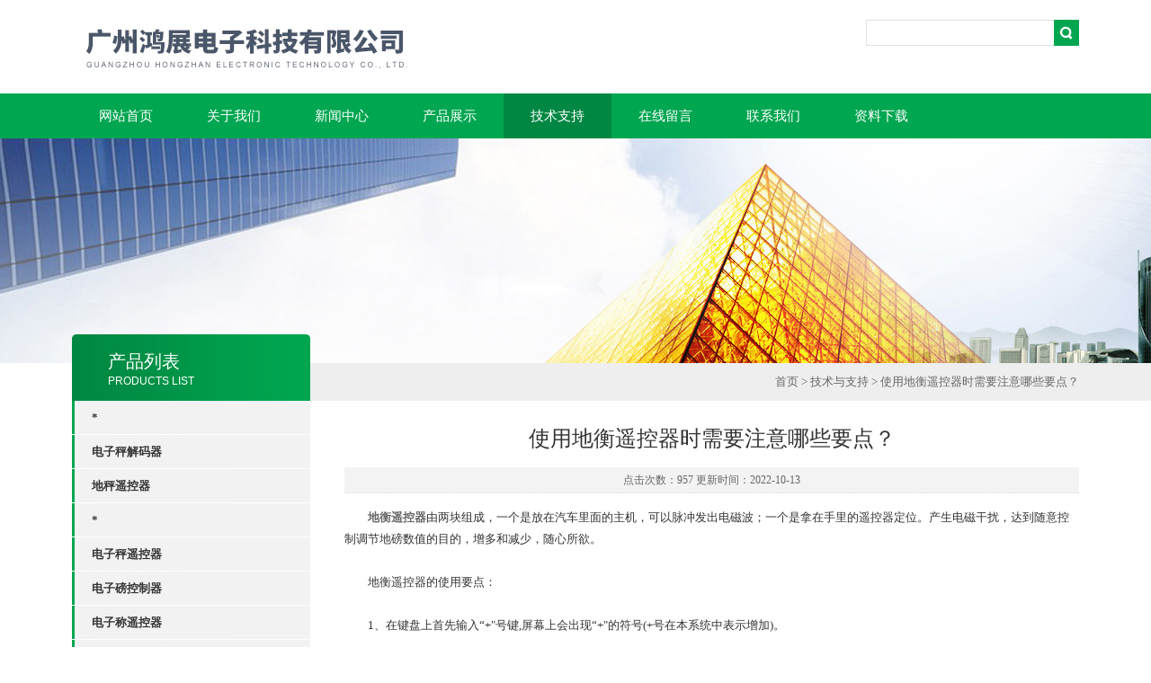

--- FILE ---
content_type: text/html; charset=utf-8
request_url: http://www.gzhzdb88.com/Article-613666.html
body_size: 5687
content:
<!DOCTYPE html PUBLIC "-//W3C//DTD XHTML 1.0 Transitional//EN" "http://www.w3.org/TR/xhtml1/DTD/xhtml1-transitional.dtd">
<html xmlns="http://www.w3.org/1999/xhtml">
<head>
<meta http-equiv="Content-Type" content="text/html; charset=utf-8" />
<title>使用地衡遥控器时需要注意哪些要点？-广州鸿展电子科技有限公司</title>


<link type="text/css" rel="stylesheet" href="/Skins/94987/css/css.css" />
<link type="text/css" rel="stylesheet" href="/Skins/94987/css/inpage.css" />
<script type="text/javascript" src="/Skins/94987/js/jquery.pack.js"></script>
<script>
$(document).ready(function(e) {
   $(".new_nav li").eq(num-1).addClass("cur")
});
</script>

<script>var num=5</script>



<script type="application/ld+json">
{
"@context": "https://ziyuan.baidu.com/contexts/cambrian.jsonld",
"@id": "http://www.gzhzdb88.com/Article-613666.html",
"title": "使用地衡遥控器时需要注意哪些要点？",
"pubDate": "2022-10-13T11:01:43",
"upDate": "2022-10-13T11:01:43"
    }</script>
<script language="javaScript" src="/js/JSChat.js"></script><script language="javaScript">function ChatBoxClickGXH() { DoChatBoxClickGXH('http://chat.ybzhan.cn',114765) }</script><script>
(function(){
var bp = document.createElement('script');
var curProtocol = window.location.protocol.split(':')[0];
if (curProtocol === 'https') {
bp.src = 'https://zz.bdstatic.com/linksubmit/push.js';
}
else {
bp.src = 'http://push.zhanzhang.baidu.com/push.js';
}
var s = document.getElementsByTagName("script")[0];
s.parentNode.insertBefore(bp, s);
})();
</script>
<meta name="mobile-agent" content="format=html5;url=http://m.gzhzdb88.com/article-613666.html">
<script type="text/javascript">
if(navigator.userAgent.match(/(iPhone|iPod|Android|ios)/i)){
    window.location = window.location.href.replace("www", "m");
}
</script>
</head>
<body class="inbody">
<!--header start-->
<div class="header clearfix">
  <div class="logo fl"><a href="/"><img src="/Skins/94987/images/new_logo.gif" width="659" height="104" border="none"/></a></div>  
  <div class="right_tl fr">
  <ul class="new_tel">
  
  <li class="new_inp">
 <form name="form1" method="post" action="/products.html" onSubmit="return checkform(form1)">
 <input name="keyword" value=""  type="text"  class="inp_1"/>
 <input name="" type="submit" class="inp_2" value=""/>
  </form></li>
  </ul>
  </div>
</div>
<div class="new_nav">
   <ul>
    <li><a href="/">网站首页</a></li>
    <li><a href="/aboutus.html">关于我们</a></li>
    <li><a href="/news.html">新闻中心</a></li>
    <li><a href="/products.html">产品展示</a></li>
    <li><a href="/article.html">技术支持</a></li>
    <li><a href="/order.html">在线留言</a></li>
    <li><a href="/contact.html">联系我们</a></li>
    <li><a href="/down.html">资料下载</a></li>
   </ul>
  </div>
  <script src="http://www.ybzhan.cn/mystat.aspx?u=2017he"></script>
<!--header end-->
<div class="new_ny_banner"></div>
<!--body start-->
<div class="inpage_con">
<div class="inpgae_left">
<p class="inpage_indexnoticetit">                        
                    产品列表<span>PRODUCTS LIST</span>
                </p>
  <div class="inpage_notice">
                            <ul>
                                                
                        <li><a href="/ParentList-583517.html" title="*" target="_blank" onmouseover="showsubmenu('*')"><strong>*</strong></a></li>
                        <div id="submenu_*" style="display:none">         
                                     
                        <li class="new_left_two"><a href="/SonList-610461.html" target="_blank" title="电子*">电子*</a></li>          
                                     
                        <li class="new_left_two"><a href="/SonList-587240.html" target="_blank" title="电子磅控制器">电子磅控制器</a></li>          
                                     
                        <li class="new_left_two"><a href="/SonList-585965.html" target="_blank" title="*">*</a></li>          
                          
                            </div>
                                              
                        <li><a href="/ParentList-583522.html" title="电子秤解码器" target="_blank" onmouseover="showsubmenu('电子秤解码器')"><strong>电子秤解码器</strong></a></li>
                        <div id="submenu_电子秤解码器" style="display:none">         
                                     
                        <li class="new_left_two"><a href="/SonList-610462.html" target="_blank" title="电子秤万能解码器">电子秤万能解码器</a></li>          
                                     
                        <li class="new_left_two"><a href="/SonList-594192.html" target="_blank" title="免安装电子秤解码器">免安装电子秤解码器</a></li>          
                                     
                        <li class="new_left_two"><a href="/SonList-587246.html" target="_blank" title="电子称解码器">电子称解码器</a></li>          
                                     
                        <li class="new_left_two"><a href="/SonList-585536.html" target="_blank" title="电子秤无线解码器">电子秤无线解码器</a></li>          
                                     
                        <li class="new_left_two"><a href="/SonList-584809.html" target="_blank" title="无线电子秤解码器">无线电子秤解码器</a></li>          
                          
                            </div>
                                              
                        <li><a href="/ParentList-583526.html" title="地秤遥控器" target="_blank" onmouseover="showsubmenu('地秤遥控器')"><strong>地秤遥控器</strong></a></li>
                        <div id="submenu_地秤遥控器" style="display:none">         
                                     
                        <li class="new_left_two"><a href="/SonList-610463.html" target="_blank" title="电子地秤遥控器">电子地秤遥控器</a></li>          
                                     
                        <li class="new_left_two"><a href="/SonList-584810.html" target="_blank" title="无线地秤遥控器">无线地秤遥控器</a></li>          
                          
                            </div>
                                              
                        <li><a href="/ParentList-584936.html" title="*" target="_blank" onmouseover="showsubmenu('*')"><strong>*</strong></a></li>
                        <div id="submenu_*" style="display:none">         
                          
                            </div>
                                              
                        <li><a href="/ParentList-583521.html" title="电子秤遥控器" target="_blank" onmouseover="showsubmenu('电子秤遥控器')"><strong>电子秤遥控器</strong></a></li>
                        <div id="submenu_电子秤遥控器" style="display:none">         
                                     
                        <li class="new_left_two"><a href="/SonList-585535.html" target="_blank" title="无线电子秤遥控器">无线电子秤遥控器</a></li>          
                          
                            </div>
                                              
                        <li><a href="/ParentList-583519.html" title="电子磅控制器" target="_blank" onmouseover="showsubmenu('电子磅控制器')"><strong>电子磅控制器</strong></a></li>
                        <div id="submenu_电子磅控制器" style="display:none">         
                                     
                        <li class="new_left_two"><a href="/SonList-587243.html" target="_blank" title="万能电子磅控制器">万能电子磅控制器</a></li>          
                                     
                        <li class="new_left_two"><a href="/SonList-585533.html" target="_blank" title="无线电子磅控制器">无线电子磅控制器</a></li>          
                          
                            </div>
                                              
                        <li><a href="/ParentList-587427.html" title="电子称遥控器" target="_blank" onmouseover="showsubmenu('电子称遥控器')"><strong>电子称遥控器</strong></a></li>
                        <div id="submenu_电子称遥控器" style="display:none">         
                          
                            </div>
                                              
                        <li><a href="/ParentList-583529.html" title="*" target="_blank" onmouseover="showsubmenu('*')"><strong>*</strong></a></li>
                        <div id="submenu_*" style="display:none">         
                                     
                        <li class="new_left_two"><a href="/SonList-587248.html" target="_blank" title="无线*">无线*</a></li>          
                                     
                        <li class="new_left_two"><a href="/SonList-584813.html" target="_blank" title="电子*">电子*</a></li>          
                          
                            </div>
                                              
                        <li><a href="/ParentList-558455.html" title="地磅摇控器" target="_blank" onmouseover="showsubmenu('地磅摇控器')"><strong>地磅摇控器</strong></a></li>
                        <div id="submenu_地磅摇控器" style="display:none">         
                                     
                        <li class="new_left_two"><a href="/SonList-584791.html" target="_blank" title="无线地磅摇控">无线地磅摇控</a></li>          
                                     
                        <li class="new_left_two"><a href="/SonList-583567.html" target="_blank" title="电子地磅摇控">电子地磅摇控</a></li>          
                          
                            </div>
                                              
                        <li><a href="/ParentList-583516.html" title="地磅干扰仪" target="_blank" onmouseover="showsubmenu('地磅干扰仪')"><strong>地磅干扰仪</strong></a></li>
                        <div id="submenu_地磅干扰仪" style="display:none">         
                                     
                        <li class="new_left_two"><a href="/SonList-587239.html" target="_blank" title="电子地磅干扰仪">电子地磅干扰仪</a></li>          
                                     
                        <li class="new_left_two"><a href="/SonList-586826.html" target="_blank" title="无线地磅干扰仪">无线地磅干扰仪</a></li>          
                          
                            </div>
                                              
                        <li><a href="/ParentList-583518.html" title="*" target="_blank" onmouseover="showsubmenu('*')"><strong>*</strong></a></li>
                        <div id="submenu_*" style="display:none">         
                                     
                        <li class="new_left_two"><a href="/SonList-587242.html" target="_blank" title="地磅万能解码器">地磅万能解码器</a></li>          
                                     
                        <li class="new_left_two"><a href="/SonList-585049.html" target="_blank" title="地磅无线解码器">地磅无线解码器</a></li>          
                          
                            </div>
                                              
                        <li><a href="/ParentList-583520.html" title="*" target="_blank" onmouseover="showsubmenu('*')"><strong>*</strong></a></li>
                        <div id="submenu_*" style="display:none">         
                                     
                        <li class="new_left_two"><a href="/SonList-587244.html" target="_blank" title="免安装*">免安装*</a></li>          
                          
                            </div>
                                              
                        <li><a href="/ParentList-583527.html" title="地衡遥控器" target="_blank" onmouseover="showsubmenu('地衡遥控器')"><strong>地衡遥控器</strong></a></li>
                        <div id="submenu_地衡遥控器" style="display:none">         
                                     
                        <li class="new_left_two"><a href="/SonList-584811.html" target="_blank" title="无线地衡遥控器">无线地衡遥控器</a></li>          
                          
                            </div>
                                              
                        <li><a href="/ParentList-583528.html" title="*" target="_blank" onmouseover="showsubmenu('*')"><strong>*</strong></a></li>
                        <div id="submenu_*" style="display:none">         
                                     
                        <li class="new_left_two"><a href="/SonList-587247.html" target="_blank" title="无线*">无线*</a></li>          
                          
                            </div>
                                              
                        <li><a href="/ParentList-585815.html" title="磅秤解码器" target="_blank" onmouseover="showsubmenu('磅秤解码器')"><strong>磅秤解码器</strong></a></li>
                        <div id="submenu_磅秤解码器" style="display:none">         
                                     
                        <li class="new_left_two"><a href="/SonList-587342.html" target="_blank" title="无线磅秤解码器">无线磅秤解码器</a></li>          
                          
                            </div>
                                              
                        <li><a href="/ParentList-587227.html" title="电子磅解码器" target="_blank" onmouseover="showsubmenu('电子磅解码器')"><strong>电子磅解码器</strong></a></li>
                        <div id="submenu_电子磅解码器" style="display:none">         
                          
                            </div>
                                              
                        <li><a href="/ParentList-587757.html" title="地磅遥控仪器" target="_blank" onmouseover="showsubmenu('地磅遥控仪器')"><strong>地磅遥控仪器</strong></a></li>
                        <div id="submenu_地磅遥控仪器" style="display:none">         
                                     
                        <li class="new_left_two"><a href="/SonList-587758.html" target="_blank" title="无线地磅遥控仪器">无线地磅遥控仪器</a></li>          
                          
                            </div>
                                              
                        <li><a href="/ParentList-611818.html" title="地泵遥控器" target="_blank" onmouseover="showsubmenu('地泵遥控器')"><strong>地泵遥控器</strong></a></li>
                        <div id="submenu_地泵遥控器" style="display:none">         
                                     
                        <li class="new_left_two"><a href="/SonList-611821.html" target="_blank" title="电子泵遥控器">电子泵遥控器</a></li>          
                          
                            </div>
                                              
                        <li><a href="/ParentList-611820.html" title="地蹦遥控器" target="_blank" onmouseover="showsubmenu('地蹦遥控器')"><strong>地蹦遥控器</strong></a></li>
                        <div id="submenu_地蹦遥控器" style="display:none">         
                          
                            </div>
                                                                     
                        </ul>
                    
</div>  
                        

</div>
<div class="inpage_right">
<div class="mbx2"><a href="/">首页</a> &gt; <a href="/article.html">技术与支持</a> &gt; 使用地衡遥控器时需要注意哪些要点？</div>
<div class="inpage_content">
<div class="nr_main_box">	 
			 				 
<div class="inside_rnewtil">使用地衡遥控器时需要注意哪些要点？</div>
<div class="inside_rnewtime">点击次数：957 更新时间：2022-10-13</div>
<div class="inside_rnewcon">
<div>　　<a href="http://www.gzhzdb88.com/ParentList-583527.html" target="_blank"><strong>地衡遥控器</strong></a>由两块组成，一个是放在汽车里面的主机，可以脉冲发出电磁波；一个是拿在手里的遥控器定位。产生电磁干扰，达到随意控制调节地磅数值的目的，增多和减少，随心所欲。<br />&nbsp;</div><div>　　地衡遥控器的使用要点：<br />&nbsp;</div><div>　　1、在键盘上首先输入&ldquo;+"号键,屏幕上会出现&ldquo;+"的符号(+号在本系统中表示增加)。<br />&nbsp;</div><div>　　2、在键盘上再输入1000的字样,屏幕上会显示+1000的字样(因屏幕右下方显示为GK字样,表示是&ldquo;公斤"所以+1000GK表示的就是1吨),如以上操作无误,按键盘上的&ldquo;确认"以确认自己输入的数据.(如果您想增加其它吨位可按上述操作进行)<br />&nbsp;</div><div>　　3、减少1吨的数据输入操作;<br />&nbsp;</div><div>　　4、数据确认：确认键就是键盘上的下方上标有确认字样的，该键主要功能是确认所有输入的数据和程序密码等。当数据输入完成后就需要该键确认所输入的数据。<br />&nbsp;</div><div>　　5、数据清零：当输入数据错误或需要正时按此键以清除错误操作(注：当以确认的数据是无法清除的只有在遥控器上复位清零或关机后重起机器)。<br />&nbsp;</div><div>　　6、设置操作：该设置键主要是改密码用。<br />&nbsp;</div><div>　　地衡遥控器的技术原理：<br />&nbsp;</div><div>　　主要由承载器、称重显示仪表、称重传感器(电阻应变式)、连接件、限位装置及接线盒等零部件组成，及选配部分如打印机、大屏幕显示器、计算机和稳压电源等外部设备。被称物或载重汽车置于承载器台面上，在重力作用下，通过承载器将重力传递至称重传感器，使称重传感器弹体产生变形，贴附于弹体上的应变计桥路失去平衡，输出与重量数值成比例的电信号，经线放大器将信号放大。再经A/D转换为数字信号，由仪表的微处理机(CPU)对重量信号进行处理后直接显示重量数据。配置打印机后，即可打印记录称重数据，如果配置计算机可将计量数据输入计算机管理系统进行综合管理。</div>
</div>

<div class="inside_newsthree">
		  <p id="newsprev">上一篇：<b class="newsprev"><a href="/Article-616513.html">结合性能特点了解无线电子秤</a></b></p>
		  <p id="newsnext">下一篇：<b class="newsnext"><a href="/Article-608879.html">地秤遥控器的这些特点便利了众多行业</a></b></p>
		  <span><a href="/article.html">返回列表>></a></span>
	</div>





  
	 </div>
</div>
</div>
</div>

<!--body end-->
<!--footer start-->
<div class="footer clearfix">
  <div class="footer_wrapper clearfix">
    
    <div class="footer_cen fl">
    <span style="font-size:14px; color:#fff;">工作时间</span><br/>
      为了避免不必要的等待，敬请注意我们的工作时间 。以下是我们的正常工作时间，中国大陆法定节假日除外。<br />
      工作时间：周一至周六 早8：30-晚5：30<br />
      周日休息<br />
    </div>
    
    <div class="footer_cen fl">
    <span style="font-size:14px; color:#fff;">联系方式</span><br/>
      地址：广州市白云区机场路1438号<br />
      联系人：王先生<br />
      联系方式：18028057787<br />
      联系QQ：2911282264<br />
      邮箱：2911282264@qq.com
    </div>
    
    <div class="footer_cen fl">
    <span style="font-size:14px; color:#fff;">服务保障</span><br/>
     良好的沟通和与客户建立互相信任的关系是提供良好的客户服务的关键。在与客户的沟通中，对客户保持热情和友好的态度是非常重要的。客户需要与我们交流，当客户找到我们时，是希望得到重视，得到帮助和解决问题。
    </div>
    <div class="footer_cen2 fl">
    <span style="font-size:14px; color:#fff;">关注我们</span><br/><br/>
     <div><img src="/Skins/94987/images/ewm.jpg" width="145" style="display:none;"/></div>
    </div>
    
  </div>
  <div class="clearfix"></div>
  <div class="footer_bottom">
  <div class="bottomw">
  <div class="banquan fl">广州鸿展电子科技有限公司主营:<strong>电子地磅遥控器</strong>,<strong>电子地磅解码器</strong>,<strong>电子地磅控制器</strong>,<strong>电子地磅干扰器</strong><br/>  
     Copyright 版权所有  ICP备：<A rel='external nofollow'a href="http://beian.miit.gov.cn" target="_blank"></a> <A rel='external nofollow'a href="/sitemap.xml" target="_blank">GoogleSitemap</a>  技术支持：<a href="http://www.ybzhan.cn" target="_blank">仪表网</a></div>
  <div class="bottomnav fr">
  <a href="/" target="_blank">返回首页</a>
  <a href="/aboutus.html" target="_blank">关于我们</a>
  <a href="/contact.html" target="_blank">联系我们</a>
    <A href="http://www.ybzhan.cn/login" target="_blank" rel="nofollow" style="color:#fff"rel="nofollow">管理登陆</a>
  </div>

  </div>
  </div>
</div>

<!-- 代码 开始 -->
<div id="gxhxwtmobile" style="display:none;">18028057787</div> 
<div id="rightArrow" style="display:none;"><a href="javascript:;" title="在线客户"></a></div>
<div id="gxhxwtmobile" style="display:none;">18028057787</div>
<div id="floatDivBoxs" style="display:none;">
	<div class="floatDtt">在线客服</div>
    <div class="floatShadow">
        <ul class="floatDqq">
            <li style="padding-left:0px;"><a target="_blank" href="tencent://message/?uin=2911282264&Site=www.lanrentuku.com&Menu=yes"><img src="/Skins/94987/images/qq_qq.png" align="absmiddle">&nbsp;&nbsp;在线客服</a></li>
        </ul>
  </div>
    <div class="floatDbg"></div>
</div>
<!-- 代码 结束 -->

<script type="text/javascript" src="/Skins/94987/js/pt_js.js"></script>
<script type="text/javascript" src="/Skins/94987/js/qq.js"></script>
<!--footer end-->

 <script type='text/javascript' src='/js/VideoIfrmeReload.js?v=001'></script>
  
</html>
</body>